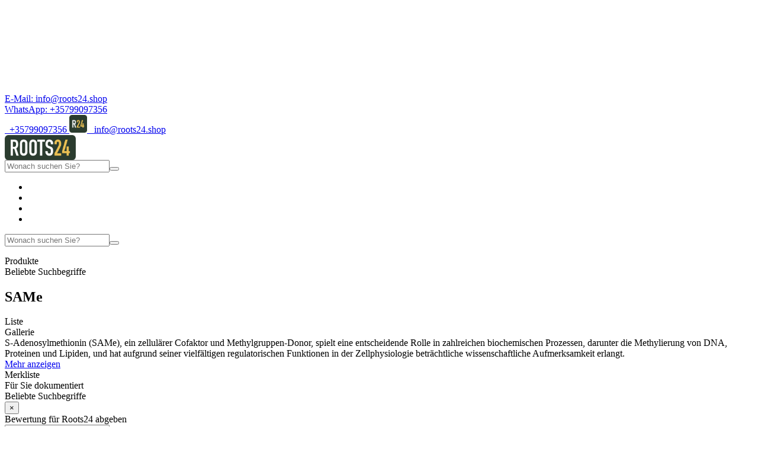

--- FILE ---
content_type: text/html; charset=iso-8859-1
request_url: https://de.roots24.shop/c/same
body_size: 4211
content:
 <!DOCTYPE html translate="no" lang="de"><head> <title>SAMe - Online-Shop | Roots24</title> <meta name="description" content="SAMe bei Roots24 online bestellen. Wirkstoffe & Pflanzenextrakte für Forschung und Entwicklung"> <meta name="viewport" content="width=device-width, initial-scale=1, maximum-scale=5.0, user-scalable=1"> <link rel="shortcut icon" href="/images/favicon-1.ico" type="image/x-icon"> <link rel="apple-touch-icon" href="/images/xappleFavicon-1.png.pagespeed.ic.Y9NWpwZwRq.webp"> <meta property="og:title" content="SAMe"> <meta property="og:description" content="Wirkstoffe & Pflanzenextrakte für Forschung und Entwicklung."> <meta property="og:image" content="https://de.roots24.shop/i/44/1/500/same-s-adenosyl-methionin-15g-pulver.jpg"> <meta property="og:type" content="product"> <meta property="og:site_name" content="Roots24"> <meta property="og:url" content="https://de.roots24.shop/c/same"> <meta property="fb:app_id" content="121539997865924"> <meta name="thumbnail" content="https://de.roots24.shop/i/44/1/500/same-s-adenosyl-methionin-15g-pulver.jpg"> <meta name="twitter:card" content="summary"> <meta name="twitter:title" content="SAMe"> <meta name="twitter:description" content="Wirkstoffe & Pflanzenextrakte für Forschung und Entwicklung."> <meta property="twitter:image" content="https://de.roots24.shop/i/44/1/500/same-s-adenosyl-methionin-15g-pulver.jpg"> <meta property="twitter:url" content="https://de.roots24.shop/c/same"> <script src="/s/js/vars.php?artikel_id=&v=11.6"></script> <style>:root{--farbcode:#2b3c2f;--gr_farbcode:#212e24;--top_farbcode:#ebc053;--comp_farbcode:#ebc053}</style> <link rel="stylesheet" type="text/css" media="all" href="https://de.roots24.shop/s/css/A.libs,,_font-awesome.min.css,,qv==11.6+x-wc.css,,qv==11.6+tree.css,,qv==11.6+index.css,,qv==11.6+feedback.css,,qv==11.6,Mcc.gy-k4dPd15.css.pagespeed.cf.yINAKmbbjb.css"/>  <script type="application/ld+json">{ "@context": "http://schema.org", "@type": "BreadcrumbList", "itemListElement": [ { "@type": "ListItem", "position": 1, "item": { "@id": "https://de.roots24.shop/c/same", "name": "SAMe" } }]
}</script><script type="application/ld+json"> { "@context":"http://schema.org", "@type":"ItemList", "itemListElement":[ { "@type":"ListItem", "position":1, "url":"https://de.roots24.shop/c/same", "name":"SAMe", "image":"https://de.roots24.shop/images/products/same-s-adenosyl-methionin-15g-pulver-44-00.jpg", "description":"S-Adenosylmethionin (SAMe), ein zellulärer Cofaktor und Methylgruppen-Donor, spielt eine entscheidende Rolle in zahlreichen biochemischen Prozessen, darunter die Methylierung von DNA, Proteinen und Lipiden, und hat aufgrund seiner vielfältigen regulatorischen Funktionen in der Zellphysiologie beträchtliche wissenschaftliche Aufmerksamkeit erlangt." }] } </script> <script type="application/ld+json"> { "@context": "http://schema.org", "@type": "Product", "name": "SAMe", "offers": { "@type": "AggregateOffer", "priceCurrency": "EUR", "lowPrice": "29.95", "highPrice": "79.95" } } </script> </head> <body class="sg- s-1 overflow-hidden-body isLive bodyx-wc"> <div class="search-backdrop"></div> <div class="main-container"> <header class="stick-header"> <div class="searchbox-cover"> <a class="close-search-popup data-req-click" data-wegpunkt="18" data-details="close" href="#" aria-label="close"> <i class="fa fa-close"></i> </a> </div> <nav id="navbar" class="navbar-fixed-top"><div class="navbar-contact-container"> <canvas id="canvas"></canvas><div class="d-none d-sm-block navbar-company-contact-info"><a href="mailto: info@roots24.shop?subject=SAMe" class="d-sm-inline float-right email-container data-req-click" data-wegpunkt="70" data-details="E-Mail-Big"> <div> <i class="fa fa-envelope-o"></i> <span class="email-label">E-Mail:</span> <span class="email">info@roots24.shop</span> </div> </a><a href="#" data-href="https://de.roots24.shop/goto/u/416" class="has-href d-sm-inline float-right contact-number-container data-req-click" data-wegpunkt="70" data-details="WA-Top"> <div> <i class="fa fa-whatsapp"></i> <span class="contact-number-label">WhatsApp:</span> <span class="contact-number">+35799097356</span></div> </a></div><div class="d-block d-sm-none m-navbar-company-contact-info"><div class="row"><a href="#" data-href="https://de.roots24.shop/goto/u/416" class="has-href col-5 contact-number-container data-req-click" data-wegpunkt="70" data-details="WA-Top"><span class="contact-number"><i class="fa fa-whatsapp"></i> &nbsp;	+35799097356</span></a><a href="https://de.roots24.shop/" class="col-2 logo-container"> <img class="roots24-m-logo" alt="Roots24" src="https://de.roots24.shop/images/short-logo-a-1.svg" width="30" height="30"></a><a href="mailto: info@roots24.shop?subject=SAMe" class="col-5 email-container data-req-click" data-wegpunkt="70" data-details="E-Mail-Small"><span class="email"><i class="fa fa-envelope-o"></i> &nbsp;	info@roots24.shop</span></a></div></div></div><div class="navbar-search-container"><div class="search-container"><div class="row"><div class="d-none d-sm-block col-sm-4 col-md-3"><a href="https://de.roots24.shop/" class="data-req-click logo-link" data-wegpunkt="70" data-details="StartB" aria-label="logo"> <div class="logo reset-slider"></div></a></div><div class="d-block d-sm-none col-4 short-logo"><a class="short-logo-link d-block" href="https://de.roots24.shop/" aria-label="logo"><img alt="Roots24" src="/images/logo-short-m-1.svg" class="reset-slider data-req-click" data-wegpunkt="70" data-details="Logo-Small" width="55" height="55" style="width:120px;height:auto;"></a><a class="" href="https://de.roots24.shop/" aria-label="logo"><div class="reset-slider logo data-req-click" data-wegpunkt="70" data-details="StartS"></div></a></div><div class="d-none d-sm-block col-sm-4 col-md-6 text-center page-title-container"> <form id="search-box-container1" class="d-none d-sm-block" method="post" action="/suchePre.php"><div class="input-group"><input id="search-box" class="search-box initial-case" name="suchbegriff" value="" placeholder="Wonach suchen Sie?" autocomplete="off"/><button type="submit" class="search-icon" aria-label="Suche"><i class="fa fa-search"></i></button></div></form></div><div class="col-sm-4 col-md-3 col-8 icons-container"><ul class="navbar-nav ml-auto icon-container width-126"><li class="nav-item d-block d-sm-none"><a class="nav-link search-popup-button data-req" href="#" data-wegpunkt="70" data-details="SucheS" aria-label="search"> <i class="fa fa-search"></i></a></li><li class="nav-item d-none d-sm-block"> <a class="nav-link " href="https://de.roots24.shop/kontakt"> <i class="fa fa-envelope-open-o" title="Kontakt"></i> </a> </li> <li class="nav-item"><a class="nav-link " href="https://de.roots24.shop/login"> <i class="fa fa-user-circle" title="Kundencenter"></i></a></li> <li class="nav-item dropdown d-sm-block d-block"><a class="nav-link dropdown-toggle globe" href="#" id="welten" data-toggle="dropdown"> <i class="fa fa-globe" title="Roots24 International"></i></a><div class="dropdown-menu-welt dropdown-menu" id="setting-drop"></div></li></ul> </div></div></div><form id="search-box-container" method="post" class="d-sm-none hide" action="/suchePre.php"><div class="input-group"><input name="suchbegriff" value="" id="m-search-box" class="search-box initial-case" placeholder="Wonach suchen Sie?" autocomplete="off"/><button type="submit" class="search-icon" aria-label="Suche"><i class="fa fa-search"></i></button></div><a class="close-search-box" href="#" aria-label="close"> <i class="fa fa-close"></i></a></form></div></nav></header> <div class="page-content"><div class="slider">  <div id="carousel" class="carousel d-none"> </div> </div> <div class="perks-container"> <div class="row"> <div class="col-sm-4 col-md-3 d-none d-sm-block tree-container-wraper"><div class="tree-container"> <div class="tree-header">Produkte</div> <div class="tree-content"> <div class="tree-loader"> <i class="fa fa-circle-o-notch fa-spin"></i> </div> </div> <div class="search-cloud"> <div class="search-cloud-header">Beliebte Suchbegriffe</div> <div class="cloud-container"> </div> </div> </div> </div> </div> </div> <div class="tree-select-logo d-block d-sm-none"></div><div class="tree-select-box d-block d-sm-none"> <div class="input-group-append"> <span class="input-group-text"> <i class="fa fa-sort"></i> </span> </div></div> <div class="products-container"> <div class="row"> <div class="col-sm-4 col-md-3 z-index-1"></div> <div class="col-sm-8 col-md-9"> <div class="row pagination-container no-breadcrum-cont"><div class="col-md-7 col-sm-12 m-auto breadcrumb-container"> <nav class="breadcrumb"> <h1 class='breadcrumb-item single-breadcrumb'>SAMe</h1> </nav> </div><div class="col-md-5 view-button-container"> <div class="product-view-buttons"> <div data-consider-kategorie="true" data-wegpunkt="6" data-details="liste " class="list-view change-view active data-req-click"> <div class="label d-table-cell">Liste</div> <div class="icon d-table-cell"> <i class="fa fa-bars"></i> </div> </div> <div data-consider-kategorie="true" data-wegpunkt="6" data-details="gallerie" class="grid-view change-view data-req-click"> <div class="label d-table-cell">Gallerie</div> <div class="icon d-table-cell"> <i class="fa fa-th-large"></i> </div> </div> </div> </div> </div> </div> </div> <div class="row hg-1"> <div class="col-sm-4 col-md-3 z-index-1"></div> <script>is_kat_page=1;</script> <div class="col-sm-8 col-md-9 right-content"> <div class="meta-description" lang="de">S-Adenosylmethionin (SAMe), ein zellulärer Cofaktor und Methylgruppen-Donor, spielt eine entscheidende Rolle in zahlreichen biochemischen Prozessen, darunter die Methylierung von DNA, Proteinen und Lipiden, und hat aufgrund seiner vielfältigen regulatorischen Funktionen in der Zellphysiologie beträchtliche wissenschaftliche Aufmerksamkeit erlangt.</div> <div class="list-view products"> </div> <div class="d-none no-product-indicator"> </div> <div class="load-more-button-container d-none"> <a data-consider-kategorie="true" data-wegpunkt="6" data-details="mehr" class="load-more-button data-req-click" href="#">Mehr anzeigen<span class="remaining-items"></span></a> </div> </div> </div> </div> <div class="d-block d-sm-none mobile-blocks"> <div class="wish-block"> <div class="wish-block-header">Merkliste</div> <div class="wish-container"></div> </div> <div class="history"> <div class="history-header">Für Sie dokumentiert</div> <div class="history-container"></div> </div> <div class="search-cloud"> <div class="search-cloud-header">Beliebte Suchbegriffe</div> <div class="cloud-container"></div> </div> </div><script>SHOW_US_BANDITS='1';rk_rootsJson='[{"k1":"lithium ","k2":"lithium nahrungserg\u00e4nzung "},{"k1":"Lithium ","k2":"Lithium Nahrungserg\u00e4nzung "}]';</script> </div>  <div id="reviewModal" class="modal" tabindex="-1" role="dialog"> <div class="modal-dialog modal-sm modal-dialog-centered" role="document"> <div class="modal-content"> <button type="button" class="close" data-dismiss="modal" aria-label="Close"> <span aria-hidden="true">&times;</span> </button> <div class="modal-body"> <div class="page-header text-center mb-3"> Bewertung für Roots24 abgeben </div> <div class="modal-form mb-3"> <div class="form-container mt-3"> <form method="POST" action="/check_review.php" class="review-form-popup" id="review-form-popup"> <div class="form"> <div class="row"> <div class="col-md-12"> <div class="input-group input-group-mail"> <input id="review_email" name="review_email" value="" type="email" maxlength="50" class="form-control" placeholder="IHRE EMAIL-ADRESSE *" autocomplete="new-password"/>  </div> </div> </div><div class="row"> <div class="col-md-12 chk-cont"> <div class="input-group star-rating-container"> <input class="rating-radio rt-field" type="radio" id="star5" name="rating" value="5" checked><label data-label="Sehr gut" class="rating-radio" for="star5"></label> <input class="rating-radio rt-field" type="radio" id="star4" name="rating" value="4"><label data-label="Gut" class="rating-radio" for="star4"></label> <input class="rating-radio rt-field" type="radio" id="star3" name="rating" value="3"><label data-label="Befriedigend" class="rating-radio" for="star3"></label> <input class="rating-radio rt-field" type="radio" id="star2" name="rating" value="2"><label data-label="Ausreichend" class="rating-radio" for="star2"></label> <input class="rating-radio rt-field" type="radio" id="star1" name="rating" value="1"><label data-label="Mangelhaft" class="rating-radio" for="star1"></label> </div> <div class="review-text">Sehr gut</div> </div> </div> <div class="row"> <div class="col-md-12"> <div class="review-field-cont form-group input-group text-area-container"> <textarea class="form-control" placeholder="Ihre Bewertung zu Roots24" name="message" id="message"></textarea> </div> </div> </div><div class="row"> <div class="col-md-12 mb-3">  <div class="input-group privacy-container checkbox pt-0 mb-0"> <div class="custom-checkbox"> <input id="register-privacy" name="privacy" value="1" type="checkbox" class="form-control"> <label for="register-privacy"></label> </div> <label class="checkbox-label" for="register-privacy">Ich akzeptiere den Empfang von E-Mails gemäß der Richtlinie zum <a href="/datenschutz" target="_blank">Datenschutz</a>.</label> </div> </div> </div><input name="at" type="hidden" class="at" value=""/> <div class="row"> <div class="col-md-12"> <div class="input-group"> <button id="review-submit-btn" type="submit" name="review_front_submit" class="upper-case">Absenden<i class="fa fa-envelope"></i> </button> </div> </div> </div> </div> </form> </div> </div> </div> </div> </div> </div><div class="footer-container"> <hr> <div class="link-container"> <a href="/kontakt">Kontakt</a> | <a href="/agb">AGB</a> | <a href="/agb#wdr">Widerruf</a> | <a href="/datenschutz">Datenschutz</a> | <a href="/impressum">Impressum</a> </div><div class="rights-container"> * Alle Preise inkl. MwSt. | <a href="/versand">Versandkosten</a> <br> <i class="fa fa-copyright"></i> R24 5.50 | Bug-Report: <a data-wegpunkt="75" class="bug-container data-req-click" href="#" aria-label="bug"><i class="fa fa-bug"></i></a> </div></div> </div> <script>FIRE_START_SITE='1';</script> <script>IS_WC='1';xStr='x-wc';IS_CPC_BOT='';</script><script src="https://de.roots24.shop/s/js/x-wc.js,qv=11.6.pagespeed.ce.oUsiO2e-Vj.js" crossorigin="anonymous" defer type="text/javascript"></script> <script crossorigin="anonymous" defer src="https://de.roots24.shop/s/js/tree.js,qv=11.6.pagespeed.jm.n4aoWz_xJy.js"></script><script crossorigin="anonymous" defer src="https://de.roots24.shop/s/js/index.js,qv=11.6.pagespeed.jm.zuzfDAZ6FO.js"></script> </body></html>

--- FILE ---
content_type: image/svg+xml
request_url: https://de.roots24.shop/images/short-logo-a-1.svg
body_size: 4026
content:
<svg version="1.2" xmlns="http://www.w3.org/2000/svg" viewBox="0 0 150 150" width="150" height="150">
	<title>App Logo</title>
	<defs>
		<image  width="150" height="150" id="img1" href="[data-uri]"/>
	</defs>
	<style>
	</style>
	<use id="Background" href="#img1" x="0" y="0"/>
</svg>

--- FILE ---
content_type: image/svg+xml
request_url: https://de.roots24.shop/images/logo-short-m-1.svg
body_size: 15198
content:
<svg version="1.2" xmlns="http://www.w3.org/2000/svg" viewBox="0 0 688 239" width="688" height="239">
	<title>Shop Logo</title>
	<defs>
		<image  width="688" height="239" id="img1" href="[data-uri]"/>
	</defs>
	<style>
	</style>
	<use id="Background" href="#img1" x="0" y="0"/>
</svg>